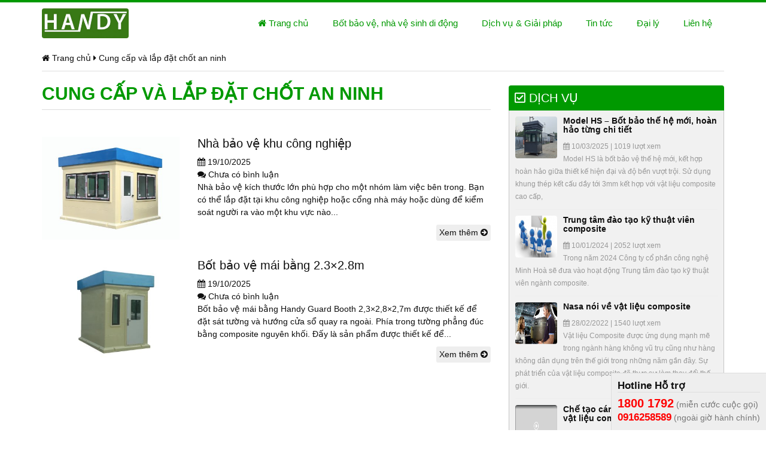

--- FILE ---
content_type: text/html; charset=UTF-8
request_url: https://handy.com.vn/tag/cung-cap-va-lap-dat-chot-an-ninh/
body_size: 13248
content:
<!DOCTYPE html PUBLIC "-//W3C//DTD XHTML 1.0 Transitional//EN" "http://www.w3.org/TR/xhtml1/DTD/xhtml1-transitional.dtd">
<html xmlns="http://www.w3.org/1999/xhtml">
<head>
<meta name="robots" content="index, follow" />
<meta http-equiv="Content-Type" content="text/html; charset=utf-8" />
<title>
    Cung cấp và lắp đặt chốt an ninh - Handy Booths: Nhà vệ sinh di động, cabin bảo vệ, nhà di động, bốt gác, chốt an ninhHandy Booths: Nhà vệ sinh di động, cabin bảo vệ, nhà di động, bốt gác, chốt an ninh</title>
<meta http-equiv="X-UA-Compatible" content="IE=edge">
<link rel="shortcut icon" href="https://handy.com.vn/favicon.png">
<meta name="viewport" content="width=device-width,initial-scale=1,maximum-scale=1">
<meta name='robots' content='index, follow, max-image-preview:large, max-snippet:-1, max-video-preview:-1' />
	<style>img:is([sizes="auto" i], [sizes^="auto," i]) { contain-intrinsic-size: 3000px 1500px }</style>
	
	<!-- This site is optimized with the Yoast SEO plugin v26.3 - https://yoast.com/wordpress/plugins/seo/ -->
	<link rel="canonical" href="https://handy.com.vn/tag/cung-cap-va-lap-dat-chot-an-ninh/" />
	<meta property="og:locale" content="en_US" />
	<meta property="og:type" content="article" />
	<meta property="og:title" content="Cung cấp và lắp đặt chốt an ninh - Handy Booths: Nhà vệ sinh di động, cabin bảo vệ, nhà di động, bốt gác, chốt an ninh" />
	<meta property="og:url" content="https://handy.com.vn/tag/cung-cap-va-lap-dat-chot-an-ninh/" />
	<meta property="og:site_name" content="Handy Booths: Nhà vệ sinh di động, cabin bảo vệ, nhà di động, bốt gác, chốt an ninh" />
	<meta property="og:image" content="https://handy.com.vn/wp-content/uploads/2022/01/E735F2D9-36C4-4CE2-A2BC-027C29E5F9D2-scaled.jpeg" />
	<meta property="og:image:width" content="2560" />
	<meta property="og:image:height" content="1920" />
	<meta property="og:image:type" content="image/jpeg" />
	<meta name="twitter:card" content="summary_large_image" />
	<script type="application/ld+json" class="yoast-schema-graph">{"@context":"https://schema.org","@graph":[{"@type":"CollectionPage","@id":"https://handy.com.vn/tag/cung-cap-va-lap-dat-chot-an-ninh/","url":"https://handy.com.vn/tag/cung-cap-va-lap-dat-chot-an-ninh/","name":"Cung cấp và lắp đặt chốt an ninh - Handy Booths: Nhà vệ sinh di động, cabin bảo vệ, nhà di động, bốt gác, chốt an ninh","isPartOf":{"@id":"https://handy.com.vn/#website"},"primaryImageOfPage":{"@id":"https://handy.com.vn/tag/cung-cap-va-lap-dat-chot-an-ninh/#primaryimage"},"image":{"@id":"https://handy.com.vn/tag/cung-cap-va-lap-dat-chot-an-ninh/#primaryimage"},"thumbnailUrl":"https://handy.com.vn/wp-content/uploads/2022/01/E735F2D9-36C4-4CE2-A2BC-027C29E5F9D2-scaled.jpeg","breadcrumb":{"@id":"https://handy.com.vn/tag/cung-cap-va-lap-dat-chot-an-ninh/#breadcrumb"},"inLanguage":"en-US"},{"@type":"ImageObject","inLanguage":"en-US","@id":"https://handy.com.vn/tag/cung-cap-va-lap-dat-chot-an-ninh/#primaryimage","url":"https://handy.com.vn/wp-content/uploads/2022/01/E735F2D9-36C4-4CE2-A2BC-027C29E5F9D2-scaled.jpeg","contentUrl":"https://handy.com.vn/wp-content/uploads/2022/01/E735F2D9-36C4-4CE2-A2BC-027C29E5F9D2-scaled.jpeg","width":2560,"height":1920,"caption":"Bốt gác cổng nhà máy"},{"@type":"BreadcrumbList","@id":"https://handy.com.vn/tag/cung-cap-va-lap-dat-chot-an-ninh/#breadcrumb","itemListElement":[{"@type":"ListItem","position":1,"name":"Home","item":"https://handy.com.vn/"},{"@type":"ListItem","position":2,"name":"Cung cấp và lắp đặt chốt an ninh"}]},{"@type":"WebSite","@id":"https://handy.com.vn/#website","url":"https://handy.com.vn/","name":"Handy Booths: Nhà vệ sinh di động, cabin bảo vệ, nhà di động, bốt gác, chốt an ninh","description":"Handy Booths: Nhà vệ sinh di động, cabin bảo vệ, nhà di động, bốt gác, chốt an ninh","alternateName":"Handy Booths: Nhà vệ sinh di động, cabin bảo vệ, nhà di động, bốt gác, chốt an ninh","potentialAction":[{"@type":"SearchAction","target":{"@type":"EntryPoint","urlTemplate":"https://handy.com.vn/?s={search_term_string}"},"query-input":{"@type":"PropertyValueSpecification","valueRequired":true,"valueName":"search_term_string"}}],"inLanguage":"en-US"}]}</script>
	<!-- / Yoast SEO plugin. -->


<link rel="alternate" type="application/rss+xml" title="Handy Booths: Nhà vệ sinh di động, cabin bảo vệ, nhà di động, bốt gác, chốt an ninh &raquo; Cung cấp và lắp đặt chốt an ninh Tag Feed" href="https://handy.com.vn/tag/cung-cap-va-lap-dat-chot-an-ninh/feed/" />
<script type="text/javascript">
/* <![CDATA[ */
window._wpemojiSettings = {"baseUrl":"https:\/\/s.w.org\/images\/core\/emoji\/16.0.1\/72x72\/","ext":".png","svgUrl":"https:\/\/s.w.org\/images\/core\/emoji\/16.0.1\/svg\/","svgExt":".svg","source":{"concatemoji":"https:\/\/handy.com.vn\/wp-includes\/js\/wp-emoji-release.min.js?ver=6.8.3"}};
/*! This file is auto-generated */
!function(s,n){var o,i,e;function c(e){try{var t={supportTests:e,timestamp:(new Date).valueOf()};sessionStorage.setItem(o,JSON.stringify(t))}catch(e){}}function p(e,t,n){e.clearRect(0,0,e.canvas.width,e.canvas.height),e.fillText(t,0,0);var t=new Uint32Array(e.getImageData(0,0,e.canvas.width,e.canvas.height).data),a=(e.clearRect(0,0,e.canvas.width,e.canvas.height),e.fillText(n,0,0),new Uint32Array(e.getImageData(0,0,e.canvas.width,e.canvas.height).data));return t.every(function(e,t){return e===a[t]})}function u(e,t){e.clearRect(0,0,e.canvas.width,e.canvas.height),e.fillText(t,0,0);for(var n=e.getImageData(16,16,1,1),a=0;a<n.data.length;a++)if(0!==n.data[a])return!1;return!0}function f(e,t,n,a){switch(t){case"flag":return n(e,"\ud83c\udff3\ufe0f\u200d\u26a7\ufe0f","\ud83c\udff3\ufe0f\u200b\u26a7\ufe0f")?!1:!n(e,"\ud83c\udde8\ud83c\uddf6","\ud83c\udde8\u200b\ud83c\uddf6")&&!n(e,"\ud83c\udff4\udb40\udc67\udb40\udc62\udb40\udc65\udb40\udc6e\udb40\udc67\udb40\udc7f","\ud83c\udff4\u200b\udb40\udc67\u200b\udb40\udc62\u200b\udb40\udc65\u200b\udb40\udc6e\u200b\udb40\udc67\u200b\udb40\udc7f");case"emoji":return!a(e,"\ud83e\udedf")}return!1}function g(e,t,n,a){var r="undefined"!=typeof WorkerGlobalScope&&self instanceof WorkerGlobalScope?new OffscreenCanvas(300,150):s.createElement("canvas"),o=r.getContext("2d",{willReadFrequently:!0}),i=(o.textBaseline="top",o.font="600 32px Arial",{});return e.forEach(function(e){i[e]=t(o,e,n,a)}),i}function t(e){var t=s.createElement("script");t.src=e,t.defer=!0,s.head.appendChild(t)}"undefined"!=typeof Promise&&(o="wpEmojiSettingsSupports",i=["flag","emoji"],n.supports={everything:!0,everythingExceptFlag:!0},e=new Promise(function(e){s.addEventListener("DOMContentLoaded",e,{once:!0})}),new Promise(function(t){var n=function(){try{var e=JSON.parse(sessionStorage.getItem(o));if("object"==typeof e&&"number"==typeof e.timestamp&&(new Date).valueOf()<e.timestamp+604800&&"object"==typeof e.supportTests)return e.supportTests}catch(e){}return null}();if(!n){if("undefined"!=typeof Worker&&"undefined"!=typeof OffscreenCanvas&&"undefined"!=typeof URL&&URL.createObjectURL&&"undefined"!=typeof Blob)try{var e="postMessage("+g.toString()+"("+[JSON.stringify(i),f.toString(),p.toString(),u.toString()].join(",")+"));",a=new Blob([e],{type:"text/javascript"}),r=new Worker(URL.createObjectURL(a),{name:"wpTestEmojiSupports"});return void(r.onmessage=function(e){c(n=e.data),r.terminate(),t(n)})}catch(e){}c(n=g(i,f,p,u))}t(n)}).then(function(e){for(var t in e)n.supports[t]=e[t],n.supports.everything=n.supports.everything&&n.supports[t],"flag"!==t&&(n.supports.everythingExceptFlag=n.supports.everythingExceptFlag&&n.supports[t]);n.supports.everythingExceptFlag=n.supports.everythingExceptFlag&&!n.supports.flag,n.DOMReady=!1,n.readyCallback=function(){n.DOMReady=!0}}).then(function(){return e}).then(function(){var e;n.supports.everything||(n.readyCallback(),(e=n.source||{}).concatemoji?t(e.concatemoji):e.wpemoji&&e.twemoji&&(t(e.twemoji),t(e.wpemoji)))}))}((window,document),window._wpemojiSettings);
/* ]]> */
</script>

<style id='wp-emoji-styles-inline-css' type='text/css'>

	img.wp-smiley, img.emoji {
		display: inline !important;
		border: none !important;
		box-shadow: none !important;
		height: 1em !important;
		width: 1em !important;
		margin: 0 0.07em !important;
		vertical-align: -0.1em !important;
		background: none !important;
		padding: 0 !important;
	}
</style>
<link rel='stylesheet' id='wp-block-library-css' href='https://handy.com.vn/wp-includes/css/dist/block-library/style.min.css?ver=6.8.3' type='text/css' media='all' />
<style id='classic-theme-styles-inline-css' type='text/css'>
/*! This file is auto-generated */
.wp-block-button__link{color:#fff;background-color:#32373c;border-radius:9999px;box-shadow:none;text-decoration:none;padding:calc(.667em + 2px) calc(1.333em + 2px);font-size:1.125em}.wp-block-file__button{background:#32373c;color:#fff;text-decoration:none}
</style>
<style id='global-styles-inline-css' type='text/css'>
:root{--wp--preset--aspect-ratio--square: 1;--wp--preset--aspect-ratio--4-3: 4/3;--wp--preset--aspect-ratio--3-4: 3/4;--wp--preset--aspect-ratio--3-2: 3/2;--wp--preset--aspect-ratio--2-3: 2/3;--wp--preset--aspect-ratio--16-9: 16/9;--wp--preset--aspect-ratio--9-16: 9/16;--wp--preset--color--black: #000000;--wp--preset--color--cyan-bluish-gray: #abb8c3;--wp--preset--color--white: #ffffff;--wp--preset--color--pale-pink: #f78da7;--wp--preset--color--vivid-red: #cf2e2e;--wp--preset--color--luminous-vivid-orange: #ff6900;--wp--preset--color--luminous-vivid-amber: #fcb900;--wp--preset--color--light-green-cyan: #7bdcb5;--wp--preset--color--vivid-green-cyan: #00d084;--wp--preset--color--pale-cyan-blue: #8ed1fc;--wp--preset--color--vivid-cyan-blue: #0693e3;--wp--preset--color--vivid-purple: #9b51e0;--wp--preset--gradient--vivid-cyan-blue-to-vivid-purple: linear-gradient(135deg,rgba(6,147,227,1) 0%,rgb(155,81,224) 100%);--wp--preset--gradient--light-green-cyan-to-vivid-green-cyan: linear-gradient(135deg,rgb(122,220,180) 0%,rgb(0,208,130) 100%);--wp--preset--gradient--luminous-vivid-amber-to-luminous-vivid-orange: linear-gradient(135deg,rgba(252,185,0,1) 0%,rgba(255,105,0,1) 100%);--wp--preset--gradient--luminous-vivid-orange-to-vivid-red: linear-gradient(135deg,rgba(255,105,0,1) 0%,rgb(207,46,46) 100%);--wp--preset--gradient--very-light-gray-to-cyan-bluish-gray: linear-gradient(135deg,rgb(238,238,238) 0%,rgb(169,184,195) 100%);--wp--preset--gradient--cool-to-warm-spectrum: linear-gradient(135deg,rgb(74,234,220) 0%,rgb(151,120,209) 20%,rgb(207,42,186) 40%,rgb(238,44,130) 60%,rgb(251,105,98) 80%,rgb(254,248,76) 100%);--wp--preset--gradient--blush-light-purple: linear-gradient(135deg,rgb(255,206,236) 0%,rgb(152,150,240) 100%);--wp--preset--gradient--blush-bordeaux: linear-gradient(135deg,rgb(254,205,165) 0%,rgb(254,45,45) 50%,rgb(107,0,62) 100%);--wp--preset--gradient--luminous-dusk: linear-gradient(135deg,rgb(255,203,112) 0%,rgb(199,81,192) 50%,rgb(65,88,208) 100%);--wp--preset--gradient--pale-ocean: linear-gradient(135deg,rgb(255,245,203) 0%,rgb(182,227,212) 50%,rgb(51,167,181) 100%);--wp--preset--gradient--electric-grass: linear-gradient(135deg,rgb(202,248,128) 0%,rgb(113,206,126) 100%);--wp--preset--gradient--midnight: linear-gradient(135deg,rgb(2,3,129) 0%,rgb(40,116,252) 100%);--wp--preset--font-size--small: 13px;--wp--preset--font-size--medium: 20px;--wp--preset--font-size--large: 36px;--wp--preset--font-size--x-large: 42px;--wp--preset--spacing--20: 0.44rem;--wp--preset--spacing--30: 0.67rem;--wp--preset--spacing--40: 1rem;--wp--preset--spacing--50: 1.5rem;--wp--preset--spacing--60: 2.25rem;--wp--preset--spacing--70: 3.38rem;--wp--preset--spacing--80: 5.06rem;--wp--preset--shadow--natural: 6px 6px 9px rgba(0, 0, 0, 0.2);--wp--preset--shadow--deep: 12px 12px 50px rgba(0, 0, 0, 0.4);--wp--preset--shadow--sharp: 6px 6px 0px rgba(0, 0, 0, 0.2);--wp--preset--shadow--outlined: 6px 6px 0px -3px rgba(255, 255, 255, 1), 6px 6px rgba(0, 0, 0, 1);--wp--preset--shadow--crisp: 6px 6px 0px rgba(0, 0, 0, 1);}:where(.is-layout-flex){gap: 0.5em;}:where(.is-layout-grid){gap: 0.5em;}body .is-layout-flex{display: flex;}.is-layout-flex{flex-wrap: wrap;align-items: center;}.is-layout-flex > :is(*, div){margin: 0;}body .is-layout-grid{display: grid;}.is-layout-grid > :is(*, div){margin: 0;}:where(.wp-block-columns.is-layout-flex){gap: 2em;}:where(.wp-block-columns.is-layout-grid){gap: 2em;}:where(.wp-block-post-template.is-layout-flex){gap: 1.25em;}:where(.wp-block-post-template.is-layout-grid){gap: 1.25em;}.has-black-color{color: var(--wp--preset--color--black) !important;}.has-cyan-bluish-gray-color{color: var(--wp--preset--color--cyan-bluish-gray) !important;}.has-white-color{color: var(--wp--preset--color--white) !important;}.has-pale-pink-color{color: var(--wp--preset--color--pale-pink) !important;}.has-vivid-red-color{color: var(--wp--preset--color--vivid-red) !important;}.has-luminous-vivid-orange-color{color: var(--wp--preset--color--luminous-vivid-orange) !important;}.has-luminous-vivid-amber-color{color: var(--wp--preset--color--luminous-vivid-amber) !important;}.has-light-green-cyan-color{color: var(--wp--preset--color--light-green-cyan) !important;}.has-vivid-green-cyan-color{color: var(--wp--preset--color--vivid-green-cyan) !important;}.has-pale-cyan-blue-color{color: var(--wp--preset--color--pale-cyan-blue) !important;}.has-vivid-cyan-blue-color{color: var(--wp--preset--color--vivid-cyan-blue) !important;}.has-vivid-purple-color{color: var(--wp--preset--color--vivid-purple) !important;}.has-black-background-color{background-color: var(--wp--preset--color--black) !important;}.has-cyan-bluish-gray-background-color{background-color: var(--wp--preset--color--cyan-bluish-gray) !important;}.has-white-background-color{background-color: var(--wp--preset--color--white) !important;}.has-pale-pink-background-color{background-color: var(--wp--preset--color--pale-pink) !important;}.has-vivid-red-background-color{background-color: var(--wp--preset--color--vivid-red) !important;}.has-luminous-vivid-orange-background-color{background-color: var(--wp--preset--color--luminous-vivid-orange) !important;}.has-luminous-vivid-amber-background-color{background-color: var(--wp--preset--color--luminous-vivid-amber) !important;}.has-light-green-cyan-background-color{background-color: var(--wp--preset--color--light-green-cyan) !important;}.has-vivid-green-cyan-background-color{background-color: var(--wp--preset--color--vivid-green-cyan) !important;}.has-pale-cyan-blue-background-color{background-color: var(--wp--preset--color--pale-cyan-blue) !important;}.has-vivid-cyan-blue-background-color{background-color: var(--wp--preset--color--vivid-cyan-blue) !important;}.has-vivid-purple-background-color{background-color: var(--wp--preset--color--vivid-purple) !important;}.has-black-border-color{border-color: var(--wp--preset--color--black) !important;}.has-cyan-bluish-gray-border-color{border-color: var(--wp--preset--color--cyan-bluish-gray) !important;}.has-white-border-color{border-color: var(--wp--preset--color--white) !important;}.has-pale-pink-border-color{border-color: var(--wp--preset--color--pale-pink) !important;}.has-vivid-red-border-color{border-color: var(--wp--preset--color--vivid-red) !important;}.has-luminous-vivid-orange-border-color{border-color: var(--wp--preset--color--luminous-vivid-orange) !important;}.has-luminous-vivid-amber-border-color{border-color: var(--wp--preset--color--luminous-vivid-amber) !important;}.has-light-green-cyan-border-color{border-color: var(--wp--preset--color--light-green-cyan) !important;}.has-vivid-green-cyan-border-color{border-color: var(--wp--preset--color--vivid-green-cyan) !important;}.has-pale-cyan-blue-border-color{border-color: var(--wp--preset--color--pale-cyan-blue) !important;}.has-vivid-cyan-blue-border-color{border-color: var(--wp--preset--color--vivid-cyan-blue) !important;}.has-vivid-purple-border-color{border-color: var(--wp--preset--color--vivid-purple) !important;}.has-vivid-cyan-blue-to-vivid-purple-gradient-background{background: var(--wp--preset--gradient--vivid-cyan-blue-to-vivid-purple) !important;}.has-light-green-cyan-to-vivid-green-cyan-gradient-background{background: var(--wp--preset--gradient--light-green-cyan-to-vivid-green-cyan) !important;}.has-luminous-vivid-amber-to-luminous-vivid-orange-gradient-background{background: var(--wp--preset--gradient--luminous-vivid-amber-to-luminous-vivid-orange) !important;}.has-luminous-vivid-orange-to-vivid-red-gradient-background{background: var(--wp--preset--gradient--luminous-vivid-orange-to-vivid-red) !important;}.has-very-light-gray-to-cyan-bluish-gray-gradient-background{background: var(--wp--preset--gradient--very-light-gray-to-cyan-bluish-gray) !important;}.has-cool-to-warm-spectrum-gradient-background{background: var(--wp--preset--gradient--cool-to-warm-spectrum) !important;}.has-blush-light-purple-gradient-background{background: var(--wp--preset--gradient--blush-light-purple) !important;}.has-blush-bordeaux-gradient-background{background: var(--wp--preset--gradient--blush-bordeaux) !important;}.has-luminous-dusk-gradient-background{background: var(--wp--preset--gradient--luminous-dusk) !important;}.has-pale-ocean-gradient-background{background: var(--wp--preset--gradient--pale-ocean) !important;}.has-electric-grass-gradient-background{background: var(--wp--preset--gradient--electric-grass) !important;}.has-midnight-gradient-background{background: var(--wp--preset--gradient--midnight) !important;}.has-small-font-size{font-size: var(--wp--preset--font-size--small) !important;}.has-medium-font-size{font-size: var(--wp--preset--font-size--medium) !important;}.has-large-font-size{font-size: var(--wp--preset--font-size--large) !important;}.has-x-large-font-size{font-size: var(--wp--preset--font-size--x-large) !important;}
:where(.wp-block-post-template.is-layout-flex){gap: 1.25em;}:where(.wp-block-post-template.is-layout-grid){gap: 1.25em;}
:where(.wp-block-columns.is-layout-flex){gap: 2em;}:where(.wp-block-columns.is-layout-grid){gap: 2em;}
:root :where(.wp-block-pullquote){font-size: 1.5em;line-height: 1.6;}
</style>
<link rel='stylesheet' id='contact-form-7-css' href='https://handy.com.vn/wp-content/plugins/contact-form-7/includes/css/styles.css?ver=6.1.3' type='text/css' media='all' />
<link rel='stylesheet' id='bfa-font-awesome-css' href='https://use.fontawesome.com/releases/v5.15.4/css/all.css?ver=2.0.3' type='text/css' media='all' />
<link rel='stylesheet' id='bfa-font-awesome-v4-shim-css' href='https://use.fontawesome.com/releases/v5.15.4/css/v4-shims.css?ver=2.0.3' type='text/css' media='all' />
<style id='bfa-font-awesome-v4-shim-inline-css' type='text/css'>

			@font-face {
				font-family: 'FontAwesome';
				src: url('https://use.fontawesome.com/releases/v5.15.4/webfonts/fa-brands-400.eot'),
				url('https://use.fontawesome.com/releases/v5.15.4/webfonts/fa-brands-400.eot?#iefix') format('embedded-opentype'),
				url('https://use.fontawesome.com/releases/v5.15.4/webfonts/fa-brands-400.woff2') format('woff2'),
				url('https://use.fontawesome.com/releases/v5.15.4/webfonts/fa-brands-400.woff') format('woff'),
				url('https://use.fontawesome.com/releases/v5.15.4/webfonts/fa-brands-400.ttf') format('truetype'),
				url('https://use.fontawesome.com/releases/v5.15.4/webfonts/fa-brands-400.svg#fontawesome') format('svg');
			}

			@font-face {
				font-family: 'FontAwesome';
				src: url('https://use.fontawesome.com/releases/v5.15.4/webfonts/fa-solid-900.eot'),
				url('https://use.fontawesome.com/releases/v5.15.4/webfonts/fa-solid-900.eot?#iefix') format('embedded-opentype'),
				url('https://use.fontawesome.com/releases/v5.15.4/webfonts/fa-solid-900.woff2') format('woff2'),
				url('https://use.fontawesome.com/releases/v5.15.4/webfonts/fa-solid-900.woff') format('woff'),
				url('https://use.fontawesome.com/releases/v5.15.4/webfonts/fa-solid-900.ttf') format('truetype'),
				url('https://use.fontawesome.com/releases/v5.15.4/webfonts/fa-solid-900.svg#fontawesome') format('svg');
			}

			@font-face {
				font-family: 'FontAwesome';
				src: url('https://use.fontawesome.com/releases/v5.15.4/webfonts/fa-regular-400.eot'),
				url('https://use.fontawesome.com/releases/v5.15.4/webfonts/fa-regular-400.eot?#iefix') format('embedded-opentype'),
				url('https://use.fontawesome.com/releases/v5.15.4/webfonts/fa-regular-400.woff2') format('woff2'),
				url('https://use.fontawesome.com/releases/v5.15.4/webfonts/fa-regular-400.woff') format('woff'),
				url('https://use.fontawesome.com/releases/v5.15.4/webfonts/fa-regular-400.ttf') format('truetype'),
				url('https://use.fontawesome.com/releases/v5.15.4/webfonts/fa-regular-400.svg#fontawesome') format('svg');
				unicode-range: U+F004-F005,U+F007,U+F017,U+F022,U+F024,U+F02E,U+F03E,U+F044,U+F057-F059,U+F06E,U+F070,U+F075,U+F07B-F07C,U+F080,U+F086,U+F089,U+F094,U+F09D,U+F0A0,U+F0A4-F0A7,U+F0C5,U+F0C7-F0C8,U+F0E0,U+F0EB,U+F0F3,U+F0F8,U+F0FE,U+F111,U+F118-F11A,U+F11C,U+F133,U+F144,U+F146,U+F14A,U+F14D-F14E,U+F150-F152,U+F15B-F15C,U+F164-F165,U+F185-F186,U+F191-F192,U+F1AD,U+F1C1-F1C9,U+F1CD,U+F1D8,U+F1E3,U+F1EA,U+F1F6,U+F1F9,U+F20A,U+F247-F249,U+F24D,U+F254-F25B,U+F25D,U+F267,U+F271-F274,U+F279,U+F28B,U+F28D,U+F2B5-F2B6,U+F2B9,U+F2BB,U+F2BD,U+F2C1-F2C2,U+F2D0,U+F2D2,U+F2DC,U+F2ED,U+F328,U+F358-F35B,U+F3A5,U+F3D1,U+F410,U+F4AD;
			}
		
</style>
<link rel="https://api.w.org/" href="https://handy.com.vn/wp-json/" /><link rel="alternate" title="JSON" type="application/json" href="https://handy.com.vn/wp-json/wp/v2/tags/516" /><link rel="EditURI" type="application/rsd+xml" title="RSD" href="https://handy.com.vn/xmlrpc.php?rsd" />
<meta name="generator" content="WordPress 6.8.3" />
<style type="text/css">.recentcomments a{display:inline !important;padding:0 !important;margin:0 !important;}</style><link rel="icon" href="https://handy.com.vn/wp-content/uploads/2022/04/cropped-1-32x32.jpeg" sizes="32x32" />
<link rel="icon" href="https://handy.com.vn/wp-content/uploads/2022/04/cropped-1-192x192.jpeg" sizes="192x192" />
<link rel="apple-touch-icon" href="https://handy.com.vn/wp-content/uploads/2022/04/cropped-1-180x180.jpeg" />
<meta name="msapplication-TileImage" content="https://handy.com.vn/wp-content/uploads/2022/04/cropped-1-270x270.jpeg" />
<link href='http://fonts.googleapis.com/css?family=Open+Sans:400,500,600,700,300&subset=latin,vietnamese' rel='stylesheet' type='text/css'>
<link href="https://handy.com.vn/wp-content/themes/chotbaove/css/bootstrap.min.css" rel="stylesheet">
<link href="https://handy.com.vn/wp-content/themes/chotbaove/css/font-awesome.min.css" rel="stylesheet">
<link href="https://handy.com.vn/wp-content/themes/chotbaove/css/owl.carousel.css" rel="stylesheet">
<link href="https://handy.com.vn/wp-content/themes/chotbaove/css/owl.theme.css" rel="stylesheet">
<link href="https://handy.com.vn/wp-content/themes/chotbaove/css/owl.transitions.css" rel="stylesheet">
<link href="https://handy.com.vn/wp-content/themes/chotbaove/style.css" rel="stylesheet">
<!-- HTML5 shim and Respond.js for IE8 support of HTML5 elements and media queries -->
<!--[if lt IE 9]>
  <script src="https://oss.maxcdn.com/html5shiv/3.7.2/html5shiv.min.js"></script>
  <script src="https://oss.maxcdn.com/respond/1.4.2/respond.min.js"></script>
<![endif]-->
<script src="https://handy.com.vn/wp-content/themes/chotbaove/js/jquery.js" type="text/javascript"></script>
</head>
<body class="archive tag tag-cung-cap-va-lap-dat-chot-an-ninh tag-516 wp-theme-chotbaove">
    <div id="fb-root"></div>
    <script>(function(d, s, id) {
    var js, fjs = d.getElementsByTagName(s)[0];
    if (d.getElementById(id)) return;
    js = d.createElement(s); js.id = id;
    js.src = "//connect.facebook.net/en_US/sdk.js#xfbml=1&version=v2.3";
    fjs.parentNode.insertBefore(js, fjs);
    }(document, 'script', 'facebook-jssdk'));</script>
    <script src="https://apis.google.com/js/plusone.js"></script>
    <div class="full" id="header">
      <div class="container">
        <div class="full header-wrap">
          <div class="row">
            <div class="col-xs-12 col-sm-12 col-md-3 col-lg-3">
              <a class="visible-xs visible-sm hotline" href="tel:18001792" title="">
                <i class="fa fa-phone"></i> Hotline: 18001792 (miễn cước)
              </a>
              <a class="visible-xs visible-sm hotline" href="tel:0916258589" title="">
                <i class="fa fa-phone"></i> 0916258589 (ngoài giờ HC)
              </a>
              <a class="logo"  href="https://handy.com.vn" title="">
                <img src="https://handy.com.vn/wp-content/uploads/2022/02/Logo-Handy.jpg">
              </a>
            </div>
            <div class="col-xs-12 col-sm-12 col-md-9 col-lg-9">
              <div class="full" id="menu_chinh">
                <nav class="navbar navbar-default">
                  <div class="navbar-header">
                    <button type="button" class="navbar-toggle collapsed" data-toggle="collapse" data-target="#navbar" aria-expanded="false" aria-controls="navbar">
                      <span class="sr-only">Toggle navigation</span>
                      <span class="icon-bar"></span>
                      <span class="icon-bar"></span>
                      <span class="icon-bar"></span>
                    </button>
                  </div>
                  <div class="clearfix"></div>
                  <div id="navbar" class="navbar-collapse collapse">
                    <ul id="menu-menu-chinh" class="nav navbar-nav"><li id="menu-item-152" class="menu-item menu-item-type-custom menu-item-object-custom menu-item-home menu-item-152"><a href="https://handy.com.vn"><i class="fa fa-home"></i> Trang chủ</a></li>
<li id="menu-item-156" class="menu-item menu-item-type-post_type menu-item-object-page menu-item-156"><a href="https://handy.com.vn/san-pham/">Bốt bảo vệ, nhà vệ sinh di động</a></li>
<li id="menu-item-153" class="menu-item menu-item-type-post_type menu-item-object-page menu-item-153"><a href="https://handy.com.vn/dich-vu/">Dịch vụ &#038; Giải pháp</a></li>
<li id="menu-item-157" class="menu-item menu-item-type-post_type menu-item-object-page menu-item-has-children menu-item-157"><a href="https://handy.com.vn/tin-tuc/">Tin tức</a>
<ul class="sub-menu">
	<li id="menu-item-407" class="menu-item menu-item-type-taxonomy menu-item-object-new_category menu-item-407"><a href="https://handy.com.vn/tin-tuc/thong-bao-tuyen-dung/">Thông báo tuyển dụng</a></li>
	<li id="menu-item-408" class="menu-item menu-item-type-taxonomy menu-item-object-new_category menu-item-408"><a href="https://handy.com.vn/tin-tuc/hoat-dong-lap-dat-cabin-bao-ve/">Hoạt động lắp đặt cabin bảo vệ</a></li>
	<li id="menu-item-168" class="menu-item menu-item-type-taxonomy menu-item-object-new_category menu-item-168"><a href="https://handy.com.vn/tin-tuc/cong-nghe-che-tao-chot-gac/">Công nghệ chế tạo chốt canh gác</a></li>
	<li id="menu-item-406" class="menu-item menu-item-type-taxonomy menu-item-object-new_category menu-item-406"><a href="https://handy.com.vn/tin-tuc/thiet-ke-chot-bao-ve/">Thiết kế chốt bảo vệ</a></li>
	<li id="menu-item-405" class="menu-item menu-item-type-taxonomy menu-item-object-new_category menu-item-405"><a href="https://handy.com.vn/tin-tuc/thi-cong-choi-bao-ve/">Thi công chòi bảo vệ</a></li>
	<li id="menu-item-404" class="menu-item menu-item-type-taxonomy menu-item-object-new_category menu-item-404"><a href="https://handy.com.vn/tin-tuc/san-xuat-che-tao-cac-loai-cabin-nha-bao-ve/">Sản xuất chế tạo các loại cabin nhà bảo vệ</a></li>
	<li id="menu-item-402" class="menu-item menu-item-type-taxonomy menu-item-object-new_category menu-item-402"><a href="https://handy.com.vn/tin-tuc/lap-dat-cabin-thu-phi-cabin-ban-hang/">Lắp đặt cabin thu phí, cabin bán hàng</a></li>
	<li id="menu-item-403" class="menu-item menu-item-type-taxonomy menu-item-object-new_category menu-item-403"><a href="https://handy.com.vn/tin-tuc/lap-dat-cac-loai-bot-gac-bot-canh-sat-bot-bao-ve/">Lắp đặt các loại bốt gác, bốt cảnh sát, bốt bảo vệ</a></li>
	<li id="menu-item-401" class="menu-item menu-item-type-taxonomy menu-item-object-new_category menu-item-401"><a href="https://handy.com.vn/tin-tuc/cac-mau-nha-bao-ve-handy/">Các mẫu nhà bảo vệ Handy</a></li>
	<li id="menu-item-1850" class="menu-item menu-item-type-taxonomy menu-item-object-new_category menu-item-1850"><a href="https://handy.com.vn/tin-tuc/nha-tam-va-ve-sinh-cong-cong/">Nhà tắm và vệ sinh công cộng</a></li>
</ul>
</li>
<li id="menu-item-182" class="menu-item menu-item-type-post_type menu-item-object-page menu-item-182"><a href="https://handy.com.vn/dai-ly/">Đại lý</a></li>
<li id="menu-item-155" class="menu-item menu-item-type-post_type menu-item-object-page menu-item-155"><a href="https://handy.com.vn/lien-he/">Liên hệ</a></li>
</ul>                  </div>
                </nav>
              </div>
            </div>
          </div>
        </div>
      </div>
    </div><div class="full" id="main">
<div class="container">
  <div id="bread"><!-- Breadcrumb NavXT 7.4.1 -->
<span property="itemListElement" typeof="ListItem"><a property="item" typeof="WebPage" title="Go to Handy Booths: Nhà vệ sinh di động, cabin bảo vệ, nhà di động, bốt gác, chốt an ninh." href="https://handy.com.vn" class="home"><span property="name"><i class="fa fa-home"></i> Trang chủ</span></a><meta property="position" content="1"></span> <i class="fa fa-caret-right"></i> <span property="itemListElement" typeof="ListItem"><span property="name">Cung cấp và lắp đặt chốt an ninh</span><meta property="position" content="2"></span></div>
  <div class="row">
    <div class="col-xs-12 col-sm-8">
      <div class="columnheadlineabout2">
        <h1 class="title-cat"><span>Cung cấp và lắp đặt chốt an ninh</span></h1>
      </div>
                 
            <article class="blogpost">
              <div class="row">
                <div class="col-xs-12 col-sm-4">
                                      <a class="image small_thumb" href="https://handy.com.vn/nha-bao-ve-khu-cong-nghiep/" title="">
                      <img width="400" height="300" src="https://handy.com.vn/wp-content/uploads/2022/01/E735F2D9-36C4-4CE2-A2BC-027C29E5F9D2-400x300.jpeg" class="attachment-medium size-medium wp-post-image" alt="Bốt gác cổng nhà máy" decoding="async" fetchpriority="high" srcset="https://handy.com.vn/wp-content/uploads/2022/01/E735F2D9-36C4-4CE2-A2BC-027C29E5F9D2-400x300.jpeg 400w, https://handy.com.vn/wp-content/uploads/2022/01/E735F2D9-36C4-4CE2-A2BC-027C29E5F9D2-768x576.jpeg 768w, https://handy.com.vn/wp-content/uploads/2022/01/E735F2D9-36C4-4CE2-A2BC-027C29E5F9D2-1536x1152.jpeg 1536w, https://handy.com.vn/wp-content/uploads/2022/01/E735F2D9-36C4-4CE2-A2BC-027C29E5F9D2-2048x1536.jpeg 2048w" sizes="(max-width: 400px) 100vw, 400px" />                    </a>
                                  </div>
                <div class="col-xs-12 col-sm-8">
                  <h2><a href="https://handy.com.vn/nha-bao-ve-khu-cong-nghiep/" title="">Nhà bảo vệ khu công nghiệp</a></h2>
                  <div class="blogmeta">
                    <p><i class="fa fa-calendar"></i> <span>19/10/2025</span></p>
                    <p class="blogmetalast"><i class="fa fa-comments"></i> <span> Chưa có bình luận </span></p>
                  </div>
                                      <p class="blogtext">
                      Nhà bảo vệ kích thước lớn phù hợp cho một nhóm làm việc bên trong. Bạn có thể lắp đặt tại khu công nghiệp hoặc cổng nhà máy hoặc dùng để kiểm soát người ra vào một khu vực nào...                    </p>
                    <a class="more" href="https://handy.com.vn/nha-bao-ve-khu-cong-nghiep/" title="">Xem thêm <i class="fa fa-arrow-circle-right" aria-hidden="true"></i></a>
                                  </div>
              </div>
            </article>
                 
            <article class="blogpost">
              <div class="row">
                <div class="col-xs-12 col-sm-4">
                                      <a class="image small_thumb" href="https://handy.com.vn/bot-bao-ve-mai-bang-2-3x2-8m/" title="">
                      <img width="375" height="300" src="https://handy.com.vn/wp-content/uploads/2020/08/2.2.56-375x300.jpg" class="attachment-medium size-medium wp-post-image" alt="" decoding="async" srcset="https://handy.com.vn/wp-content/uploads/2020/08/2.2.56-375x300.jpg 375w, https://handy.com.vn/wp-content/uploads/2020/08/2.2.56-768x614.jpg 768w, https://handy.com.vn/wp-content/uploads/2020/08/2.2.56.jpg 1500w" sizes="(max-width: 375px) 100vw, 375px" />                    </a>
                                  </div>
                <div class="col-xs-12 col-sm-8">
                  <h2><a href="https://handy.com.vn/bot-bao-ve-mai-bang-2-3x2-8m/" title="">Bốt bảo vệ mái bằng 2.3&#215;2.8m</a></h2>
                  <div class="blogmeta">
                    <p><i class="fa fa-calendar"></i> <span>19/10/2025</span></p>
                    <p class="blogmetalast"><i class="fa fa-comments"></i> <span> Chưa có bình luận </span></p>
                  </div>
                                      <p class="blogtext">
                      Bốt bảo vệ mái bằng Handy Guard Booth 2,3&#215;2,8&#215;2,7m được thiết kế để đặt sát tường và hướng cửa sổ quay ra ngoài. Phía trong tường phẳng đúc bằng composite nguyên khối. Đấy là sản phẩm được thiết kế để...                    </p>
                    <a class="more" href="https://handy.com.vn/bot-bao-ve-mai-bang-2-3x2-8m/" title="">Xem thêm <i class="fa fa-arrow-circle-right" aria-hidden="true"></i></a>
                                  </div>
              </div>
            </article>
                  <div class="pagination full">
                      </div>
    </div>
    <div class="col-xs-12 col-sm-4">
      <div id="sidebar" class="sidebar-nothome">
        <div class="item-sidebar sidebar_service">
  <h3 class="tit-sidebar full"><i class="fa fa-check-square-o" aria-hidden="true"></i> DỊCH VỤ</h3>
  <div class="sidebar-content full">
    <div class="list-sidebar">
              <div class="item-post-sidebar">
          <a href="https://handy.com.vn/chi-tiet-dich-vu/model-hs-bot-bao-the-he-moi-hoan-hao-tung-chi-tiet/" title=""><img width="690" height="457" src="https://handy.com.vn/wp-content/uploads/2025/03/73201f73c15e7000294f-e1741425195924.jpg" class="attachment-thumbnail size-thumbnail wp-post-image" alt="Nhà bảo vệ di động cao cấp model 2025" decoding="async" loading="lazy" /></a>
          <h4><a href="https://handy.com.vn/chi-tiet-dich-vu/model-hs-bot-bao-the-he-moi-hoan-hao-tung-chi-tiet/" title="">Model HS &#8211; Bốt bảo thế hệ mới, hoàn hảo từng chi tiết</a></h4>
          <p><i class="fa fa-calendar"></i> 10/03/2025 | 1019 lượt xem</p>
          <p>Model HS là bốt bảo vệ thế hệ mới, kết hợp hoàn hảo giữa thiết kế hiện đại và độ bền vượt trội. Sử dụng khung thép kết cấu dầy tới 3mm kết hợp với vật liệu composite cao cấp,</p>
        </div>
              <div class="item-post-sidebar">
          <a href="https://handy.com.vn/chi-tiet-dich-vu/trung-tam-dao-tao-ky-thuat-vien-composite/" title=""><img width="1080" height="664" src="https://handy.com.vn/wp-content/uploads/2024/01/dao-tao-e1704858486985.jpeg" class="attachment-thumbnail size-thumbnail wp-post-image" alt="Trung tâm đào tạo kỹ thuật viên nghành composite" decoding="async" loading="lazy" srcset="https://handy.com.vn/wp-content/uploads/2024/01/dao-tao-e1704858486985.jpeg 1080w, https://handy.com.vn/wp-content/uploads/2024/01/dao-tao-e1704858486985-768x472.jpeg 768w" sizes="auto, (max-width: 1080px) 100vw, 1080px" /></a>
          <h4><a href="https://handy.com.vn/chi-tiet-dich-vu/trung-tam-dao-tao-ky-thuat-vien-composite/" title="">Trung tâm đào tạo kỹ thuật viên composite</a></h4>
          <p><i class="fa fa-calendar"></i> 10/01/2024 | 2052 lượt xem</p>
          <p>Trong năm 2024 Công ty cổ phần công nghệ Minh Hoà sẽ đưa vào hoạt động Trung tâm đào tạo kỹ thuật viên ngành composite. </p>
        </div>
              <div class="item-post-sidebar">
          <a href="https://handy.com.vn/chi-tiet-dich-vu/nasa-noi-ve-vat-lieu-composite/" title=""><img width="918" height="518" src="https://handy.com.vn/wp-content/uploads/2022/02/Anh-chup-Man-hinh-2022-02-28-luc-15.08.37.png" class="attachment-thumbnail size-thumbnail wp-post-image" alt="Nasa nói về vật liệu composite" decoding="async" loading="lazy" srcset="https://handy.com.vn/wp-content/uploads/2022/02/Anh-chup-Man-hinh-2022-02-28-luc-15.08.37.png 918w, https://handy.com.vn/wp-content/uploads/2022/02/Anh-chup-Man-hinh-2022-02-28-luc-15.08.37-768x433.png 768w" sizes="auto, (max-width: 918px) 100vw, 918px" /></a>
          <h4><a href="https://handy.com.vn/chi-tiet-dich-vu/nasa-noi-ve-vat-lieu-composite/" title="">Nasa nói về vật liệu composite</a></h4>
          <p><i class="fa fa-calendar"></i> 28/02/2022 | 1540 lượt xem</p>
          <p>Vật liệu Composite được ứng dụng mạnh mẽ trong ngành hàng không vũ trụ cũng như hàng không dân dụng trên thế giới trong những năm gần đây. Sự phát triển của vật liệu composite đã thực sự làm thay đổi thế giới.</p>
        </div>
              <div class="item-post-sidebar">
          <a href="https://handy.com.vn/chi-tiet-dich-vu/che-tao-canh-turbin-dien-gio-bang-vat-lieu-composite/" title=""><img width="1105" height="626" src="https://handy.com.vn/wp-content/uploads/2022/02/Anh-chup-Man-hinh-2022-02-28-luc-09.27.31.png" class="attachment-thumbnail size-thumbnail wp-post-image" alt="" decoding="async" loading="lazy" srcset="https://handy.com.vn/wp-content/uploads/2022/02/Anh-chup-Man-hinh-2022-02-28-luc-09.27.31.png 1105w, https://handy.com.vn/wp-content/uploads/2022/02/Anh-chup-Man-hinh-2022-02-28-luc-09.27.31-768x435.png 768w" sizes="auto, (max-width: 1105px) 100vw, 1105px" /></a>
          <h4><a href="https://handy.com.vn/chi-tiet-dich-vu/che-tao-canh-turbin-dien-gio-bang-vat-lieu-composite/" title="">Chế tạo cánh turbin điện gió bằng vật liệu composite</a></h4>
          <p><i class="fa fa-calendar"></i> 28/02/2022 | 1498 lượt xem</p>
          <p>Composite được ứng dụng để chế tạo ra nhất nhiều loại sản phẩm khác nhau như: Cano, tàu thuyền, vỏ xe hơi, vỏ máy bay, cánh quạt turbin gió &#8230; và cả cabin chốt bảo vệ của chúng tôi nữa.</p>
        </div>
              <div class="item-post-sidebar">
          <a href="https://handy.com.vn/chi-tiet-dich-vu/film-khoa-hoc-vat-lieu-composite-su-lua-chon-cua-tuong-lai/" title=""><img width="930" height="546" src="https://handy.com.vn/wp-content/uploads/2022/02/Anh-chup-Man-hinh-2022-02-28-luc-09.12.07.png" class="attachment-thumbnail size-thumbnail wp-post-image" alt="Vật liệu composite" decoding="async" loading="lazy" srcset="https://handy.com.vn/wp-content/uploads/2022/02/Anh-chup-Man-hinh-2022-02-28-luc-09.12.07.png 930w, https://handy.com.vn/wp-content/uploads/2022/02/Anh-chup-Man-hinh-2022-02-28-luc-09.12.07-768x451.png 768w" sizes="auto, (max-width: 930px) 100vw, 930px" /></a>
          <h4><a href="https://handy.com.vn/chi-tiet-dich-vu/film-khoa-hoc-vat-lieu-composite-su-lua-chon-cua-tuong-lai/" title="">Vật liệu composite &#8211; Sự lựa chọn của tương lai</a></h4>
          <p><i class="fa fa-calendar"></i> 28/02/2022 | 1694 lượt xem</p>
          <p>Video ngắn nói về vật liệu composite, và tại sao chúng tôi chọn vật liệu composite cho các sản phẩm nhà bảo vệ và nhà vệ sinh di động cao cấp Handy</p>
        </div>
          </div>
  </div>
</div>
<div class="item-sidebar tinnoibat">
  <h3 class="tit-sidebar full"><i class="fa fa-hand-o-right" aria-hidden="true"></i> SẢN PHẨM</h3>
  <div class="sidebar-content full">
    <div class="list-sidebar">
              <div class="item-post-sidebar">
          <a href="https://handy.com.vn/bot-bao-ve-cong-nha-may/" title=""><img width="150" height="90" src="https://handy.com.vn/wp-content/uploads/2016/09/d1e5c1430611f94fa000-150x90.jpg" class="attachment-thumbnail size-thumbnail wp-post-image" alt="Nhà bảo vệ FRP" decoding="async" loading="lazy" /></a>
          <h4><a href="https://handy.com.vn/bot-bao-ve-cong-nha-may/" title="">Bốt bảo vệ cổng nhà máy</a></h4>
          <p>Bốt bảo vệ lắp đặt tại cổng ra vào nhà máy HANDY được sản xuất bằng vật liệu Composite cốt sợi thủy tinh cao cấp. Bốt gác Handy cao cấp nổi bật với khả năng cách âm và cách nhiệt&#8230;</p>
        </div>
              <div class="item-post-sidebar">
          <a href="https://handy.com.vn/vong-gac-bao-ve-khung-thep/" title=""><img width="150" height="90" src="https://handy.com.vn/wp-content/uploads/2016/12/Nha-BV-mai-tron-bo-150x90.jpg" class="attachment-thumbnail size-thumbnail wp-post-image" alt="" decoding="async" loading="lazy" /></a>
          <h4><a href="https://handy.com.vn/vong-gac-bao-ve-khung-thep/" title="">Vọng gác bảo vệ khung thép</a></h4>
          <p>Vọng gác bảo vệ khung thép mái tròn bo được chế tạo bằng thép kết cấu CT3. Bạn cũng có thể chọn chế tạo mẫu bốt gác này bằng vật liệu inox SUS304, 201, 208&#8230; Tường ốp Aluminium (Tấm composite&#8230;</p>
        </div>
              <div class="item-post-sidebar">
          <a href="https://handy.com.vn/chot-gac-bao-ve-inox/" title=""><img width="150" height="90" src="https://handy.com.vn/wp-content/uploads/2016/12/Anh-chup-Man-hinh-2020-12-29-luc-13.36.11-150x90.png" class="attachment-thumbnail size-thumbnail wp-post-image" alt="Bốt gác kính cong hai đầu" decoding="async" loading="lazy" /></a>
          <h4><a href="https://handy.com.vn/chot-gac-bao-ve-inox/" title="">Chốt gác bảo vệ inox</a></h4>
          <p>Chốt gác bảo vệ INOX được thiết kế và chế tạo riêng cho từng khu vực sử dụng. Thông thường sản phẩm này hay đặt ở giữa dải phân cách đường vào khu đô thị nhằm mục đích kiểm soát&#8230;</p>
        </div>
              <div class="item-post-sidebar">
          <a href="https://handy.com.vn/bot-gac-inox/" title=""><img width="150" height="90" src="https://handy.com.vn/wp-content/uploads/2017/01/NBV-INOX-KINH-1-150x90.jpg" class="attachment-thumbnail size-thumbnail wp-post-image" alt="Nhà bảo vệ inox" decoding="async" loading="lazy" /></a>
          <h4><a href="https://handy.com.vn/bot-gac-inox/" title="">Bốt gác inox</a></h4>
          <p>Bốt gác inox HANDY hình elip được sản xuất từ Inox SUS 208, 301 có khả năng chống han rỉ tốt. Bề mặt cabin được đánh bóng sáng đẹp. Với kết cấu vững chắc nên đảm bảo sự ổn định&#8230;</p>
        </div>
              <div class="item-post-sidebar">
          <a href="https://handy.com.vn/bot-gac-cong-ra-vao-nha-may-2/" title=""><img width="150" height="90" src="https://handy.com.vn/wp-content/uploads/2016/09/14513716_1374332589263534_1626835861_o-150x90.jpg" class="attachment-thumbnail size-thumbnail wp-post-image" alt="Chốt bảo vệ" decoding="async" loading="lazy" /></a>
          <h4><a href="https://handy.com.vn/bot-gac-cong-ra-vao-nha-may-2/" title="">Bốt gác cổng ra vào cơ quan</a></h4>
          <p>CABIN BỐT GÁC CỔNG NHÀ MÁY HANDY 2mxwm Model nhà bảo vệ kích thước lớn, cabin chốt bảo vệ Handy Booths có thể đủ để bố trí cho 3 tới 4 người cùng làm việc, hoặc nghỉ ngơi. Không gian&#8230;</p>
        </div>
              <div class="item-post-sidebar">
          <a href="https://handy.com.vn/tram-gac-an-ninh/" title=""><img width="150" height="90" src="https://handy.com.vn/wp-content/uploads/2016/06/choibaove500-4-150x90.jpg" class="attachment-thumbnail size-thumbnail wp-post-image" alt="" decoding="async" loading="lazy" srcset="https://handy.com.vn/wp-content/uploads/2016/06/choibaove500-4-150x90.jpg 150w, https://handy.com.vn/wp-content/uploads/2016/06/choibaove500-4.jpg 500w" sizes="auto, (max-width: 150px) 100vw, 150px" /></a>
          <h4><a href="https://handy.com.vn/tram-gac-an-ninh/" title="">Trạm gác an ninh LSB10</a></h4>
          <p>Trạm gác an ninh bằng thép kết hợp với composite và nhôm kính được chúng tôi chế tạo theo đơn đặt hàng và lắp đặt tại nơi sử dụng. Có nhiều kích thước khác nhau để khách hàng lựa chọn&#8230;.</p>
        </div>
              <div class="item-post-sidebar">
          <a href="https://handy.com.vn/cabin-bao-ve-kiem-soat-ra-vao-toa-nha-2/" title=""><img width="150" height="90" src="https://handy.com.vn/wp-content/uploads/2016/09/14483517_1374332549263538_1394732748_n-150x90.jpg" class="attachment-thumbnail size-thumbnail wp-post-image" alt="Chòi bảo vệ chống gió" decoding="async" loading="lazy" /></a>
          <h4><a href="https://handy.com.vn/cabin-bao-ve-kiem-soat-ra-vao-toa-nha-2/" title="">Cabin bảo vệ kiểm soát ra vào tòa nhà</a></h4>
          <p>Cabin bảo vệ Handy Booths được thiết kế dự trên tính toán về sự tối ưu của khí động học. Vì lý do nhà bảo vệ thường đặt ở trước hoặc bên cạnh các tòa nhà cao ốc, nơi thường&#8230;</p>
        </div>
              <div class="item-post-sidebar">
          <a href="https://handy.com.vn/bot-bao-ve-inox/" title=""><img width="150" height="90" src="https://handy.com.vn/wp-content/uploads/2017/01/NBX-INOX-KINH-150x90.jpg" class="attachment-thumbnail size-thumbnail wp-post-image" alt="Nhà bảo vệ inox kính" decoding="async" loading="lazy" /></a>
          <h4><a href="https://handy.com.vn/bot-bao-ve-inox/" title="">Bốt bảo vệ inox</a></h4>
          <p>Bốt bảo vệ Inox kích thước lớn được chúng tôi sản xuất theo đơn đặt hàng riêng cho từng khách hàng cụ thể. Việc lựa chọn loại inox cũng như độ dầy của kết cấu dựa trên yêu cầu của&#8230;</p>
        </div>
          </div>
  </div>
</div>      </div>
    </div>
  </div>
</div>
</div>
  <div id="footer" class="full">
      <div class="container">
        <div class="full footer-content">
          <a class="totop" href="#top" title="">Lên trên <i class="fa fa-chevron-up"></i></a>
          <div class="row">
            <div class="col-xs-12 col-sm-12 col-md-6">
              <h3>Liên hệ</h3>
              <p><strong>CÔNG TY CỔ PHẦN CÔNG NGHỆ MINH HÒA</strong></p>
<p><i class="fa fa-home " ></i> Trụ sở: 142 Lê Duẩn, P. Văn Miếu &#8211; Quốc Tử Giám, Hà Nội</p>
<p><i class="fa fa-phone " ></i> Tel: <span style="color: #ff0000"><strong>18001792</strong></span> , <i class="fa fa-phone " ></i> Hotline: <strong><span style="color: #ff0000">0916258589</span></strong> <i class="fa fa-fax " ></i> Fax: 84-24-35162375</p>
<p>Văn phòng TP. Hồ Chí Minh</p>
<p><i class="fa fa-map-marker " ></i> Địa chỉ: R1901-Saigon Trade Center 37 Tôn Đức Thắng, P. Sài Gòn, TP HCM</p>
<p><i class="fa fa-phone " ></i> Tel: <strong><span style="color: #ff0000">18001792</span></strong> <i class="fa fa-fax " ></i> Fax: 08 &#8211; 22202201</p>
<p>Văn phòng &amp; Showroom tại Đà Nẵng</p>
<p><i class="fa fa-map-marker " ></i> Địa chỉ: 175 Trường Chinh, P. An Khê, TP. Đà Nẵng</p>
<p><i class="fa fa-phone " ></i> Tel: <strong><span style="color: #ff0000">0916258589</span></strong><i class="fa fa-fax " ></i> Fax: 0511- 3523522</p>
                          </div>
            <div class="col-xs-12 col-sm-6 col-md-3">
				    <h3>Liên kết</h3>
            <ul id="menu-menu-footer" class=""><li id="menu-item-1293" class="menu-item menu-item-type-custom menu-item-object-custom menu-item-1293"><a href="https://chothuenhavesinh.com.vn">Cho thuê nhà vệ sinh</a></li>
<li id="menu-item-1294" class="menu-item menu-item-type-custom menu-item-object-custom menu-item-1294"><a href="https://chothuenhavesinh.vn">Nhà vệ sinh di động</a></li>
<li id="menu-item-1295" class="menu-item menu-item-type-custom menu-item-object-custom menu-item-1295"><a href="https://containernhavesinh.com">Nhà vệ sinh công cộng</a></li>
<li id="menu-item-1296" class="menu-item menu-item-type-custom menu-item-object-custom menu-item-1296"><a href="https://nhavesinhcongcong.vn">Nhà vệ sinh lưu động</a></li>
<li id="menu-item-1297" class="menu-item menu-item-type-custom menu-item-object-custom menu-item-1297"><a href="https://nhavesinhdidong.com.vn">Nhà vệ sinh composite</a></li>
<li id="menu-item-1299" class="menu-item menu-item-type-custom menu-item-object-custom menu-item-1299"><a href="https://nhavesinhdidong.com/san-pham/nha-ve-sinh-di-dong/">Nhà vệ sinh công trường</a></li>
<li id="menu-item-1298" class="menu-item menu-item-type-custom menu-item-object-custom menu-item-1298"><a href="https://cabinnhabaove.com">Bốt bảo vệ</a></li>
<li id="menu-item-1300" class="menu-item menu-item-type-custom menu-item-object-custom menu-item-1300"><a href="https://chotbaove.com">Nhà bảo vệ</a></li>
<li id="menu-item-1301" class="menu-item menu-item-type-custom menu-item-object-custom menu-item-1301"><a href="https://cabinnhabaove.vn">Cabin bảo vệ</a></li>
<li id="menu-item-1302" class="menu-item menu-item-type-custom menu-item-object-custom menu-item-1302"><a href="https://botbaove.com">Chốt bảo vệ di động</a></li>
<li id="menu-item-1303" class="menu-item menu-item-type-custom menu-item-object-custom menu-item-1303"><a href="https://chotbaove.vn">Bảng giá nhà bảo vệ</a></li>
<li id="menu-item-1304" class="menu-item menu-item-type-custom menu-item-object-custom menu-item-1304"><a href="https://choibaove.com">Bốt gác bảo vệ</a></li>
<li id="menu-item-1314" class="menu-item menu-item-type-custom menu-item-object-custom menu-item-1314"><a href="https://chotgac.com">Chốt bảo vệ</a></li>
<li id="menu-item-1733" class="menu-item menu-item-type-custom menu-item-object-custom menu-item-1733"><a href="https://chothuenhavesinh.com.vn">Cho thuê nhà vệ sinh</a></li>
<li id="menu-item-1849" class="menu-item menu-item-type-taxonomy menu-item-object-new_category menu-item-1849"><a href="https://handy.com.vn/tin-tuc/nha-tam-va-ve-sinh-cong-cong/">Nhà tắm và vệ sinh công cộng</a></li>
<li id="menu-item-2017" class="menu-item menu-item-type-custom menu-item-object-custom menu-item-2017"><a href="https://nhavesinhdidong.com/san-pham/chot-bao-ve/">Bốt gác giá rẻ</a></li>
<li id="menu-item-2334" class="menu-item menu-item-type-taxonomy menu-item-object-new_category menu-item-2334"><a href="https://handy.com.vn/tin-tuc/ban-va-cho-thue-nha-ve-sinh-di-dong-uy-tin-gia-re/">Bán và cho thuê nhà vệ sinh di động uy tín giá rẻ</a></li>
</ul>            </div>
            <div class="col-xs-12 col-sm-6 col-md-3">
              <h3>Tìm chúng tôi trên</h3>
              <div class="full social">
                <a href="https://www.facebook.com/botbaovehandy/" title=""><img src="https://handy.com.vn/wp-content/themes/chotbaove/images/facebook.png" alt=""></a>
                <a href="#2" title=""><img src="https://handy.com.vn/wp-content/themes/chotbaove/images/google.png" alt=""></a>
                <a href="#3" title=""><img src="https://handy.com.vn/wp-content/themes/chotbaove/images/linkedin.png" alt=""></a>
                <a href="#4" title=""><img src="https://handy.com.vn/wp-content/themes/chotbaove/images/twitter.png" alt=""></a>
              </div>
              <div class="full search_form">
                <form action="https://handy.com.vn" method="get" accept-charset="utf-8">
                <input type="text" name="s" value="" placeholder="Nhập từ khóa">
                <button type="submit"><i class="fa fa-search"></i></button>
                </form>
              </div>
            </div>
            <!-- end col footer -->
          </div>
        </div>
      </div>
    </div>
    <div id="copy" class="full">
      <div class="container">
        <p style="float:left"><a href="https://handy.com.vn/sitemap.xml" title="">Sitemap</a>  |  <a href="https://handy.com.vn/gioi-thieu" title="">Giới thiệu</a>  |  <a href="https://handy.com.vn/lien-he" title="">Liên hệ</a></p>
        <p style="float:right">© Copyright 2016 by <a href="https://handy.com.vn" title="">chotbaove.com</a></p>
      </div>
    </div>
        <div style="position:fixed; bottom:0;right:0;z-index:99;background:#eee;border:1px solid #ddd;border-right:0;border-bottom:0;padding:10px;">
    	<p class="full"><strong class="full" style="font-size:17px;margin:bottom:8px;border-bottom:1px solid #DDD;margin-bottom:8px;">Hotline Hỗ trợ</strong></p>
    	<p class="full"><a href="tel:1800 1792" title=""><strong style="font-size:20px;color:red;">1800 1792</strong></a> <span style="color:#777;">(miễn cước cuộc gọi)</span></p>
    	<p class="full"><a href="tel:0916258589" title=""><strong style="font-size:17px;color:red;">0916258589</strong></a> <span style="color:#777;">(ngoài giờ hành chính)</span></p>
    </div>
	    <!-- Bootstrap core JavaScript
    ================================================== -->
    <!-- Placed at the end of the document so the pages load faster -->
    <script src="https://handy.com.vn/wp-content/themes/chotbaove/js/bootstrap.min.js"></script>
    <script src="https://handy.com.vn/wp-content/themes/chotbaove/js/owl.carousel.min.js"></script>
    <script type="text/javascript">
      $(document).ready(function() {
        $('.wpcf7-textarea').attr('rows','4');
        $('.totop').click(function() {
          $("html, body").animate({
              scrollTop: 0
          }, 600);
          return false;
        });
        var owlsingle = $(".owl1");
        var owl5 = $(".owl5");
        var owl4 = $(".owl4");
        owlsingle.owlCarousel({
          navigation: true,
          singleItem: true,
          slideSpeed : 500,
          autoPlay: 5000, 
          pagination: true,
          navigationText: ['<i class="fa fa-angle-left"></i>','<i class="fa fa-angle-right"></i>'],
        });
        owl5.owlCarousel({
          navigation: true,
          slideSpeed : 300,
          autoPlay: 3500, 
          pagination: false,
          items : 5,
          itemsDesktop : [1199,2],
          itemsMobile : [479,1],
          navigationText: ['<i class="fa fa-angle-left"></i>','<i class="fa fa-angle-right"></i>'],
        });
        owl4.owlCarousel({
          navigation: true,
          slideSpeed : 300,
          autoPlay: 3500, 
          pagination: false,
          items : 4,
          itemsDesktop : [1199,3],
          itemsMobile : [479,1],
          navigationText: ['<i class="fa fa-angle-left"></i>','<i class="fa fa-angle-right"></i>'],
        });
      })
            function onScroll(event){
          var scrollPos = $(document).scrollTop();
          if (scrollPos > ($('#header').height()+4)) {
            $('#header').addClass('fixed');
          } else {
            $('#header').removeClass('fixed');
          }
        }
      jQuery(document).on("scroll", onScroll);
            </script>
	<script type="speculationrules">
{"prefetch":[{"source":"document","where":{"and":[{"href_matches":"\/*"},{"not":{"href_matches":["\/wp-*.php","\/wp-admin\/*","\/wp-content\/uploads\/*","\/wp-content\/*","\/wp-content\/plugins\/*","\/wp-content\/themes\/chotbaove\/*","\/*\\?(.+)"]}},{"not":{"selector_matches":"a[rel~=\"nofollow\"]"}},{"not":{"selector_matches":".no-prefetch, .no-prefetch a"}}]},"eagerness":"conservative"}]}
</script>
<script type="text/javascript" src="https://handy.com.vn/wp-includes/js/dist/hooks.min.js?ver=4d63a3d491d11ffd8ac6" id="wp-hooks-js"></script>
<script type="text/javascript" src="https://handy.com.vn/wp-includes/js/dist/i18n.min.js?ver=5e580eb46a90c2b997e6" id="wp-i18n-js"></script>
<script type="text/javascript" id="wp-i18n-js-after">
/* <![CDATA[ */
wp.i18n.setLocaleData( { 'text direction\u0004ltr': [ 'ltr' ] } );
/* ]]> */
</script>
<script type="text/javascript" src="https://handy.com.vn/wp-content/plugins/contact-form-7/includes/swv/js/index.js?ver=6.1.3" id="swv-js"></script>
<script type="text/javascript" id="contact-form-7-js-before">
/* <![CDATA[ */
var wpcf7 = {
    "api": {
        "root": "https:\/\/handy.com.vn\/wp-json\/",
        "namespace": "contact-form-7\/v1"
    },
    "cached": 1
};
/* ]]> */
</script>
<script type="text/javascript" src="https://handy.com.vn/wp-content/plugins/contact-form-7/includes/js/index.js?ver=6.1.3" id="contact-form-7-js"></script>
</body>
<!--WordPress themes by nguyentrungkhuong.com -->
</html>


<!-- Page supported by LiteSpeed Cache 7.6.2 on 2025-11-11 07:05:41 -->